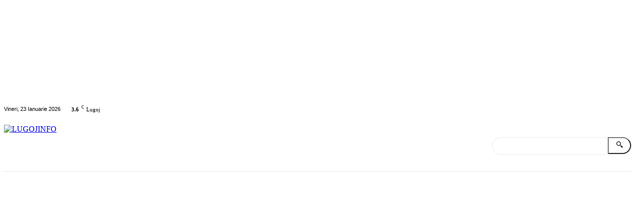

--- FILE ---
content_type: text/html; charset=utf-8
request_url: https://www.google.com/recaptcha/api2/aframe
body_size: 267
content:
<!DOCTYPE HTML><html><head><meta http-equiv="content-type" content="text/html; charset=UTF-8"></head><body><script nonce="paAEGcWmTIUwiEnkJsVPYw">/** Anti-fraud and anti-abuse applications only. See google.com/recaptcha */ try{var clients={'sodar':'https://pagead2.googlesyndication.com/pagead/sodar?'};window.addEventListener("message",function(a){try{if(a.source===window.parent){var b=JSON.parse(a.data);var c=clients[b['id']];if(c){var d=document.createElement('img');d.src=c+b['params']+'&rc='+(localStorage.getItem("rc::a")?sessionStorage.getItem("rc::b"):"");window.document.body.appendChild(d);sessionStorage.setItem("rc::e",parseInt(sessionStorage.getItem("rc::e")||0)+1);localStorage.setItem("rc::h",'1769179478371');}}}catch(b){}});window.parent.postMessage("_grecaptcha_ready", "*");}catch(b){}</script></body></html>